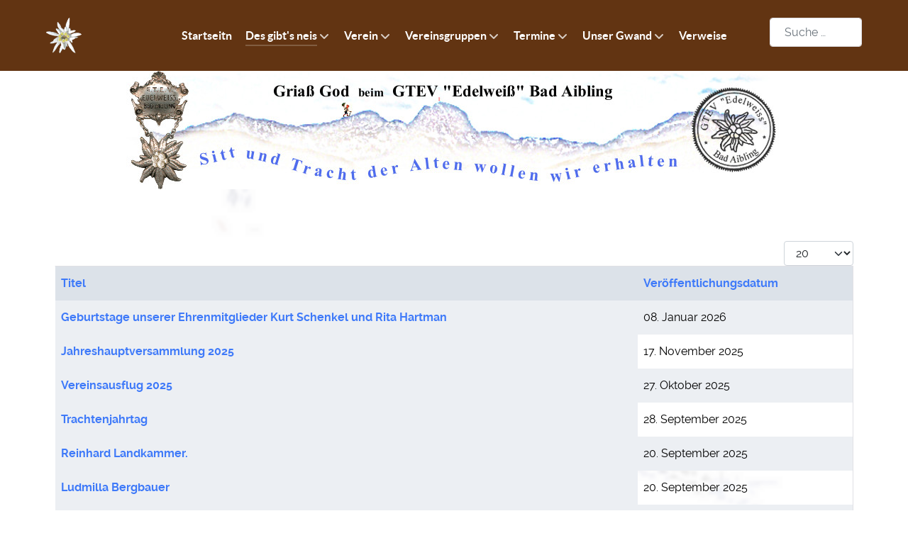

--- FILE ---
content_type: text/html; charset=utf-8
request_url: https://edelweiss-aibling.de/index.php/des-gibts-neis/alle-beitraege
body_size: 6948
content:
<!DOCTYPE html>
<html lang="de-DE" dir="ltr">
        
<head>
    
            <meta name="viewport" content="width=device-width, initial-scale=1.0">
        <meta http-equiv="X-UA-Compatible" content="IE=edge" />
        

                <link rel="icon" type="image/x-icon" href="/templates/g5_helium/custom/images/favicon-16x16.png" />
        
            
         <meta charset="utf-8">
	<meta name="generator" content="Joomla! - Open Source Content Management">
	<title>Alle Beiträge</title>
	<link href="/index.php/des-gibts-neis/alle-beitraege?format=feed&amp;type=rss" rel="alternate" type="application/rss+xml" title="Alle Beiträge">
	<link href="/index.php/des-gibts-neis/alle-beitraege?format=feed&amp;type=atom" rel="alternate" type="application/atom+xml" title="Alle Beiträge">
	<link href="https://edelweiss-aibling.de/index.php/component/finder/search?format=opensearch&amp;Itemid=101" rel="search" title="OpenSearch GTEV Edelweiss Bad Aibling" type="application/opensearchdescription+xml">

    <link href="/media/vendor/awesomplete/css/awesomplete.css?1.1.7" rel="stylesheet">
	<link href="/media/vendor/joomla-custom-elements/css/joomla-alert.min.css?0.4.1" rel="stylesheet">
	<link href="https://edelweiss-aibling.de/plugins/content/jux_instagram_load_shortcode/assets/css/font-awesome.min.css" rel="stylesheet">
	<link href="https://edelweiss-aibling.de/plugins/content/jux_instagram_load_shortcode/assets/css/nivo-lightbox/nivo-lightbox.css" rel="stylesheet">
	<link href="https://edelweiss-aibling.de/plugins/content/jux_instagram_load_shortcode/assets/css/nivo-lightbox/default.css" rel="stylesheet">
	<link href="https://edelweiss-aibling.de/plugins/content/jux_instagram_load_shortcode/assets/css/public.css" rel="stylesheet">
	<link href="https://edelweiss-aibling.de/plugins/content/jux_instagram_load_shortcode/assets/css/style.css" rel="stylesheet">
	<link href="https://edelweiss-aibling.de/plugins/content/jux_instagram_load_shortcode/assets/css/hover_effect.css" rel="stylesheet">
	<link href="https://edelweiss-aibling.de/plugins/content/jux_instagram_load_shortcode/assets/css/slick/slick.css" rel="stylesheet">
	<link href="https://edelweiss-aibling.de/plugins/content/jux_instagram_load_shortcode/assets/css/slick/slick-theme.css" rel="stylesheet">
	<link href="/media/gantry5/engines/nucleus/css-compiled/nucleus.css" rel="stylesheet">
	<link href="/templates/g5_helium/custom/css-compiled/helium_12.css" rel="stylesheet">
	<link href="/media/gantry5/engines/nucleus/css-compiled/bootstrap5.css" rel="stylesheet">
	<link href="/media/system/css/joomla-fontawesome.min.css" rel="stylesheet">
	<link href="/media/plg_system_debug/css/debug.css" rel="stylesheet">
	<link href="/media/gantry5/assets/css/font-awesome.min.css" rel="stylesheet">
	<link href="/templates/g5_helium/custom/css-compiled/helium-joomla_12.css" rel="stylesheet">
	<link href="/templates/g5_helium/custom/css-compiled/custom_12.css" rel="stylesheet">

    <script src="/media/vendor/jquery/js/jquery.min.js?3.7.1"></script>
	<script src="/media/legacy/js/jquery-noconflict.min.js?504da4"></script>
	<script type="application/json" class="joomla-script-options new">{"bootstrap.tooltip":{".hasTooltip":{"animation":true,"container":"body","html":true,"trigger":"hover focus","boundary":"clippingParents","sanitize":true}},"joomla.jtext":{"MOD_FINDER_SEARCH_VALUE":"Suche &hellip;","COM_FINDER_SEARCH_FORM_LIST_LABEL":"Suchergebnisse","JLIB_JS_AJAX_ERROR_OTHER":"Beim Abrufen von JSON-Daten wurde ein HTTP-Statuscode %s zurückgegeben.","JLIB_JS_AJAX_ERROR_PARSE":"Ein Parsing-Fehler trat bei der Verarbeitung der folgenden JSON-Daten auf:<br><code style='color:inherit;white-space:pre-wrap;padding:0;margin:0;border:0;background:inherit;'>%s<\/code>","ERROR":"Fehler","MESSAGE":"Nachricht","NOTICE":"Hinweis","WARNING":"Warnung","JCLOSE":"Schließen","JOK":"OK","JOPEN":"Öffnen"},"finder-search":{"url":"\/index.php\/component\/finder\/?task=suggestions.suggest&format=json&tmpl=component&Itemid=101"},"system.paths":{"root":"","rootFull":"https:\/\/edelweiss-aibling.de\/","base":"","baseFull":"https:\/\/edelweiss-aibling.de\/"},"csrf.token":"416f07c6a43405360df6e866b82ef2d3"}</script>
	<script src="/media/system/js/core.min.js?a3d8f8"></script>
	<script src="/media/com_content/js/articles-list.min.js?f53819" type="module"></script>
	<script src="/media/vendor/bootstrap/js/popover.min.js?5.3.8" type="module"></script>
	<script src="/media/vendor/awesomplete/js/awesomplete.min.js?1.1.7" defer></script>
	<script src="/media/com_finder/js/finder.min.js?755761" type="module"></script>
	<script src="/media/system/js/messages.min.js?9a4811" type="module"></script>
	<script src="https://edelweiss-aibling.de/plugins/content/jux_instagram_load_shortcode/assets/js/imagesloaded.pkgd.min.js"></script>
	<script src="https://edelweiss-aibling.de/plugins/content/jux_instagram_load_shortcode/assets/js/jquery.isotope.min.js"></script>
	<script src="https://edelweiss-aibling.de/plugins/content/jux_instagram_load_shortcode/assets/js/nivo-lightbox.min.js"></script>
	<script src="https://edelweiss-aibling.de/plugins/content/jux_instagram_load_shortcode/assets/js/slick.min.js"></script>

    
                
</head>

    <body class="gantry g-helium-style site com_content view-category no-layout no-task dir-ltr itemid-118 outline-12 g-offcanvas-left g-default g-style-preset1">
        
                    

        <div id="g-offcanvas"  data-g-offcanvas-swipe="1" data-g-offcanvas-css3="1">
                        <div class="g-grid">                        

        <div class="g-block size-100">
             <div id="mobile-menu-5697-particle" class="g-content g-particle">            <div id="g-mobilemenu-container" data-g-menu-breakpoint="48rem"></div>
            </div>
        </div>
            </div>
    </div>
        <div id="g-page-surround">
            <div class="g-offcanvas-hide g-offcanvas-toggle" role="navigation" data-offcanvas-toggle aria-controls="g-offcanvas" aria-expanded="false"><i class="fa fa-fw fa-bars"></i></div>                        

                                
                <section id="g-navigation">
                <div class="g-container">                                <div class="g-grid">                        

        <div class="g-block size-100">
             <div class="g-system-messages">
                                            <div id="system-message-container" aria-live="polite"></div>

            
    </div>
        </div>
            </div>
                            <div class="g-grid">                        

        <div class="g-block size-15 align-left">
             <div id="logo-5670-particle" class="g-content g-particle">            <a href="/" target="_self" title="" aria-label="" rel="home" class="g-logo g-logo-helium">
                        <img src="/images/gallery/android-chrome-192x192.png"  alt="" />
            </a>
            </div>
        </div>
                    

        <div class="g-block size-70 center">
             <div id="menu-6409-particle" class="g-content g-particle">            <nav class="g-main-nav" data-g-hover-expand="true">
        <ul class="g-toplevel">
                                                                                                                
        
                
        
                
        
        <li class="g-menu-item g-menu-item-type-component g-menu-item-101 g-standard  ">
                            <a class="g-menu-item-container" href="/index.php">
                                                                <span class="g-menu-item-content">
                                    <span class="g-menu-item-title">Startseitn</span>
            
                    </span>
                                                </a>
                                </li>
    
                                                                                                
        
                
        
                
        
        <li class="g-menu-item g-menu-item-type-component g-menu-item-151 g-parent active g-standard g-menu-item-link-parent ">
                            <a class="g-menu-item-container" href="/index.php/des-gibts-neis">
                                                                <span class="g-menu-item-content">
                                    <span class="g-menu-item-title">Des gibt&#039;s neis</span>
            
                    </span>
                    <span class="g-menu-parent-indicator" data-g-menuparent=""></span>                            </a>
                                                                            <ul class="g-dropdown g-inactive g-fade g-dropdown-right">
            <li class="g-dropdown-column">
                        <div class="g-grid">
                        <div class="g-block size-100">
            <ul class="g-sublevel">
                <li class="g-level-1 g-go-back">
                    <a class="g-menu-item-container" href="#" data-g-menuparent=""><span>Back</span></a>
                </li>
                                                                                                                    
        
                
        
                
        
        <li class="g-menu-item g-menu-item-type-component g-menu-item-118 active  ">
                            <a class="g-menu-item-container" href="/index.php/des-gibts-neis/alle-beitraege">
                                                                <span class="g-menu-item-content">
                                    <span class="g-menu-item-title">Alle Beiträge</span>
            
                    </span>
                                                </a>
                                </li>
    
    
            </ul>
        </div>
            </div>

            </li>
        </ul>
            </li>
    
                                                                                                
        
                
        
                
        
        <li class="g-menu-item g-menu-item-type-component g-menu-item-119 g-parent g-standard g-menu-item-link-parent ">
                            <a class="g-menu-item-container" href="/index.php/verein">
                                                                <span class="g-menu-item-content">
                                    <span class="g-menu-item-title">Verein</span>
            
                    </span>
                    <span class="g-menu-parent-indicator" data-g-menuparent=""></span>                            </a>
                                                                            <ul class="g-dropdown g-inactive g-fade g-dropdown-right">
            <li class="g-dropdown-column">
                        <div class="g-grid">
                        <div class="g-block size-100">
            <ul class="g-sublevel">
                <li class="g-level-1 g-go-back">
                    <a class="g-menu-item-container" href="#" data-g-menuparent=""><span>Back</span></a>
                </li>
                                                                                                                    
        
                
        
                
        
        <li class="g-menu-item g-menu-item-type-component g-menu-item-121  ">
                            <a class="g-menu-item-container" href="/index.php/verein/vereinsgeschichte">
                                                                <span class="g-menu-item-content">
                                    <span class="g-menu-item-title">Vereinsgeschichte</span>
            
                    </span>
                                                </a>
                                </li>
    
                                                                                                
        
                
        
                
        
        <li class="g-menu-item g-menu-item-type-component g-menu-item-122  ">
                            <a class="g-menu-item-container" href="/index.php/verein/vereinslied">
                                                                <span class="g-menu-item-content">
                                    <span class="g-menu-item-title">Vereinslied</span>
            
                    </span>
                                                </a>
                                </li>
    
                                                                                                
        
                
        
                
        
        <li class="g-menu-item g-menu-item-type-component g-menu-item-149  ">
                            <a class="g-menu-item-container" href="/index.php/verein/trinkspruch">
                                                                <span class="g-menu-item-content">
                                    <span class="g-menu-item-title">Trinkspruch</span>
            
                    </span>
                                                </a>
                                </li>
    
                                                                                                
        
                
        
                
        
        <li class="g-menu-item g-menu-item-type-component g-menu-item-123  ">
                            <a class="g-menu-item-container" href="/index.php/verein/vorstandschaft">
                                                                <span class="g-menu-item-content">
                                    <span class="g-menu-item-title">Vorstandschaft</span>
            
                    </span>
                                                </a>
                                </li>
    
                                                                                                
        
                
        
                
        
        <li class="g-menu-item g-menu-item-type-component g-menu-item-125  ">
                            <a class="g-menu-item-container" href="/index.php/verein/110-jaehriges-gruendungsfest">
                                                                <span class="g-menu-item-content">
                                    <span class="g-menu-item-title">110-jähriges Gründungsfest</span>
            
                    </span>
                                                </a>
                                </li>
    
                                                                                                
        
                
        
                
        
        <li class="g-menu-item g-menu-item-type-component g-menu-item-124  ">
                            <a class="g-menu-item-container" href="/index.php/verein/vereinsfahnen">
                                                                <span class="g-menu-item-content">
                                    <span class="g-menu-item-title"> Vereinsfahnen</span>
            
                    </span>
                                                </a>
                                </li>
    
    
            </ul>
        </div>
            </div>

            </li>
        </ul>
            </li>
    
                                                                                                
        
                
        
                
        
        <li class="g-menu-item g-menu-item-type-component g-menu-item-126 g-parent g-standard g-menu-item-link-parent ">
                            <a class="g-menu-item-container" href="/index.php/vereinsgruppen">
                                                                <span class="g-menu-item-content">
                                    <span class="g-menu-item-title">Vereinsgruppen</span>
            
                    </span>
                    <span class="g-menu-parent-indicator" data-g-menuparent=""></span>                            </a>
                                                                            <ul class="g-dropdown g-inactive g-fade g-dropdown-right">
            <li class="g-dropdown-column">
                        <div class="g-grid">
                        <div class="g-block size-100">
            <ul class="g-sublevel">
                <li class="g-level-1 g-go-back">
                    <a class="g-menu-item-container" href="#" data-g-menuparent=""><span>Back</span></a>
                </li>
                                                                                                                    
        
                
        
                
        
        <li class="g-menu-item g-menu-item-type-component g-menu-item-127  ">
                            <a class="g-menu-item-container" href="/index.php/vereinsgruppen/plattlergruppen">
                                                                <span class="g-menu-item-content">
                                    <span class="g-menu-item-title"> Plattlergruppen</span>
            
                    </span>
                                                </a>
                                </li>
    
                                                                                                
        
                
        
                
        
        <li class="g-menu-item g-menu-item-type-component g-menu-item-128  ">
                            <a class="g-menu-item-container" href="/index.php/vereinsgruppen/musikgruppen">
                                                                <span class="g-menu-item-content">
                                    <span class="g-menu-item-title">Musikgruppen</span>
            
                    </span>
                                                </a>
                                </li>
    
                                                                                                
        
                
        
                
        
        <li class="g-menu-item g-menu-item-type-component g-menu-item-129  ">
                            <a class="g-menu-item-container" href="/index.php/vereinsgruppen/gsangsgruppen">
                                                                <span class="g-menu-item-content">
                                    <span class="g-menu-item-title"> Gsangsgruppen</span>
            
                    </span>
                                                </a>
                                </li>
    
                                                                                                
        
                
        
                
        
        <li class="g-menu-item g-menu-item-type-component g-menu-item-130  ">
                            <a class="g-menu-item-container" href="/index.php/vereinsgruppen/theatergruppen">
                                                                <span class="g-menu-item-content">
                                    <span class="g-menu-item-title"> Theatergruppen</span>
            
                    </span>
                                                </a>
                                </li>
    
    
            </ul>
        </div>
            </div>

            </li>
        </ul>
            </li>
    
                                                                                                
        
                
        
                
        
        <li class="g-menu-item g-menu-item-type-component g-menu-item-131 g-parent g-standard g-menu-item-link-parent ">
                            <a class="g-menu-item-container" href="/index.php/termine">
                                                                <span class="g-menu-item-content">
                                    <span class="g-menu-item-title">Termine</span>
            
                    </span>
                    <span class="g-menu-parent-indicator" data-g-menuparent=""></span>                            </a>
                                                                            <ul class="g-dropdown g-inactive g-fade g-dropdown-right">
            <li class="g-dropdown-column">
                        <div class="g-grid">
                        <div class="g-block size-100">
            <ul class="g-sublevel">
                <li class="g-level-1 g-go-back">
                    <a class="g-menu-item-container" href="#" data-g-menuparent=""><span>Back</span></a>
                </li>
                                                                                                                    
        
                
        
                
        
        <li class="g-menu-item g-menu-item-type-component g-menu-item-132  ">
                            <a class="g-menu-item-container" href="/index.php/termine/probenzeiten">
                                                                <span class="g-menu-item-content">
                                    <span class="g-menu-item-title">Probenzeiten</span>
            
                    </span>
                                                </a>
                                </li>
    
                                                                                                
        
                
        
                
        
        <li class="g-menu-item g-menu-item-type-component g-menu-item-174  ">
                            <a class="g-menu-item-container" href="/index.php/termine/google-kalender">
                                                                <span class="g-menu-item-content">
                                    <span class="g-menu-item-title">Google Kalender</span>
            
                    </span>
                                                </a>
                                </li>
    
                                                                                                
        
                
        
                
        
        <li class="g-menu-item g-menu-item-type-component g-menu-item-193  ">
                            <a class="g-menu-item-container" href="/index.php/termine/termine-als-pdf">
                                                                <span class="g-menu-item-content">
                                    <span class="g-menu-item-title">Termine als PDF</span>
            
                    </span>
                                                </a>
                                </li>
    
    
            </ul>
        </div>
            </div>

            </li>
        </ul>
            </li>
    
                                                                                                
        
                
        
                
        
        <li class="g-menu-item g-menu-item-type-heading g-menu-item-133 g-parent g-standard  ">
                            <div class="g-menu-item-container" data-g-menuparent="">                                                                            <span class="g-nav-header g-menu-item-content">            <span class="g-menu-item-title">Unser Gwand</span>
            </span>
                                        <span class="g-menu-parent-indicator"></span>                            </div>                                                                <ul class="g-dropdown g-inactive g-fade g-dropdown-right">
            <li class="g-dropdown-column">
                        <div class="g-grid">
                        <div class="g-block size-100">
            <ul class="g-sublevel">
                <li class="g-level-1 g-go-back">
                    <a class="g-menu-item-container" href="#" data-g-menuparent=""><span>Back</span></a>
                </li>
                                                                                                                    
        
                
        
                
        
        <li class="g-menu-item g-menu-item-type-component g-menu-item-134  ">
                            <a class="g-menu-item-container" href="/index.php/unser-gwand/frauentracht">
                                                                <span class="g-menu-item-content">
                                    <span class="g-menu-item-title">Frauentracht</span>
            
                    </span>
                                                </a>
                                </li>
    
                                                                                                
        
                
        
                
        
        <li class="g-menu-item g-menu-item-type-component g-menu-item-135  ">
                            <a class="g-menu-item-container" href="/index.php/unser-gwand/maennertracht">
                                                                <span class="g-menu-item-content">
                                    <span class="g-menu-item-title"> Männertracht</span>
            
                    </span>
                                                </a>
                                </li>
    
                                                                                                
        
                
        
                
        
        <li class="g-menu-item g-menu-item-type-component g-menu-item-136  ">
                            <a class="g-menu-item-container" href="/index.php/unser-gwand/kindertracht">
                                                                <span class="g-menu-item-content">
                                    <span class="g-menu-item-title"> Kindertracht </span>
            
                    </span>
                                                </a>
                                </li>
    
    
            </ul>
        </div>
            </div>

            </li>
        </ul>
            </li>
    
                                                                                                
        
                
        
                
        
        <li class="g-menu-item g-menu-item-type-component g-menu-item-140 g-standard  ">
                            <a class="g-menu-item-container" href="/index.php/verweise">
                                                                <span class="g-menu-item-content">
                                    <span class="g-menu-item-title">Verweise</span>
            
                    </span>
                                                </a>
                                </li>
    
    
        </ul>
    </nav>
            </div>
        </div>
                    

        <div class="g-block size-15">
             <div class="g-content">
                                    <div class="platform-content"><div class="für suche moduletable ">
        
<form class="mod-finder js-finder-searchform form-search" action="/index.php/component/finder/search?Itemid=101" method="get" role="search">
    <label for="mod-finder-searchword113" class="visually-hidden finder">Suchen</label><input type="text" name="q" id="mod-finder-searchword113" class="js-finder-search-query form-control" value="" placeholder="Suche &hellip;">
            <input type="hidden" name="Itemid" value="101"></form>
</div></div>
            
        </div>
        </div>
            </div>
            </div>
        
    </section>
                    
                <header id="g-header" class="g-flushed">
                <div class="g-container">                                <div class="g-grid">                        

        <div class="g-block size-100 center">
             <div id="logo-3953-particle" class="g-content g-particle">            <a href="/" target="_self" title="" aria-label="" rel="home" class="g-image">
                        <img src="/templates/g5_helium/custom/images/banners/wendelstein8.jpg"  alt="" />
            </a>
            </div>
        </div>
            </div>
            </div>
        
    </header>
                    
                <section id="g-testimonials">
                <div class="g-container">                                <div class="g-grid">                        

        <div class="g-block size-100">
             <div class="g-content">
                                                            <div class="platform-content container"><div class="row"><div class="col"><div class="com-content-category category-list">

<div class="content-category">
    
        
                
        
<form action="https://edelweiss-aibling.de/index.php/des-gibts-neis/alle-beitraege" method="post" name="adminForm" id="adminForm" class="com-content-category__articles">
    
            <div class="com-content-category__pagination btn-group float-end">
            <label for="limit" class="visually-hidden">
                Anzeige #            </label>
            <select id="limit" name="limit" class="form-select" onchange="this.form.submit()">
	<option value="5">5</option>
	<option value="10">10</option>
	<option value="15">15</option>
	<option value="20" selected="selected">20</option>
	<option value="25">25</option>
	<option value="30">30</option>
	<option value="50">50</option>
	<option value="100">100</option>
	<option value="0">Alle</option>
</select>
        </div>
    
            <table class="com-content-category__table category table table-striped table-bordered table-hover">
            <caption class="visually-hidden">
                Beiträge            </caption>
            <thead>
                <tr>
                    <th scope="col" id="categorylist_header_title">
                        <a href="#" onclick="Joomla.tableOrdering('a.title','asc','', document.getElementById('adminForm'));return false;" class="hasTooltip" title="Klicken, um nach dieser Spalte zu sortieren" data-bs-placement="top">Titel</a>                    </th>
                                            <th scope="col" id="categorylist_header_date">
                                                            <a href="#" onclick="Joomla.tableOrdering('a.publish_up','asc','');return false;" class="hasTooltip" title="Klicken, um nach dieser Spalte zu sortieren" data-bs-placement="top">Veröffentlichungsdatum</a>                                                    </th>
                                                                                                                                        </tr>
            </thead>
            <tbody>
                                                <tr class="cat-list-row0" >
                                <th class="list-title" scope="row">
                                            <a href="/index.php/des-gibts-neis/geburtstage-unserer-ehrenmitglieder-kurt-schenkel-und-rita-hartman">
                            Geburtstage unserer Ehrenmitglieder Kurt Schenkel und Rita Hartman                        </a>
                                                                                                                        </th>
                                    <td class="list-date small">
                        08. Januar 2026                    </td>
                                                                                                                </tr>
                                                <tr class="cat-list-row1" >
                                <th class="list-title" scope="row">
                                            <a href="/index.php/des-gibts-neis/jahreshauptversammlung-2025">
                            Jahreshauptversammlung 2025                        </a>
                                                                                                                        </th>
                                    <td class="list-date small">
                        17. November 2025                    </td>
                                                                                                                </tr>
                                                <tr class="cat-list-row0" >
                                <th class="list-title" scope="row">
                                            <a href="/index.php/des-gibts-neis/vereinsausflug-2025">
                            Vereinsausflug 2025                        </a>
                                                                                                                        </th>
                                    <td class="list-date small">
                        27. Oktober 2025                    </td>
                                                                                                                </tr>
                                                <tr class="cat-list-row1" >
                                <th class="list-title" scope="row">
                                            <a href="/index.php/des-gibts-neis/trachtenjahrtag">
                            Trachtenjahrtag                        </a>
                                                                                                                        </th>
                                    <td class="list-date small">
                        28. September 2025                    </td>
                                                                                                                </tr>
                                                <tr class="cat-list-row0" >
                                <th class="list-title" scope="row">
                                            <a href="/index.php/des-gibts-neis/reinhard-landkammer">
                            Reinhard Landkammer.                        </a>
                                                                                                                        </th>
                                    <td class="list-date small">
                        20. September 2025                    </td>
                                                                                                                </tr>
                                                <tr class="cat-list-row1" >
                                <th class="list-title" scope="row">
                                            <a href="/index.php/des-gibts-neis/ludmilla-bergbauer">
                            Ludmilla Bergbauer                        </a>
                                                                                                                        </th>
                                    <td class="list-date small">
                        20. September 2025                    </td>
                                                                                                                </tr>
                                                <tr class="cat-list-row0" >
                                <th class="list-title" scope="row">
                                            <a href="/index.php/des-gibts-neis/peter-enzinger">
                            Peter Enzinger                        </a>
                                                                                                                        </th>
                                    <td class="list-date small">
                        27. Juli 2025                    </td>
                                                                                                                </tr>
                                                <tr class="cat-list-row1" >
                                <th class="list-title" scope="row">
                                            <a href="/index.php/des-gibts-neis/fronleichnam-2025">
                            Fronleichnam 2025                        </a>
                                                                                                                        </th>
                                    <td class="list-date small">
                        19. Juni 2025                    </td>
                                                                                                                </tr>
                                                <tr class="cat-list-row0" >
                                <th class="list-title" scope="row">
                                            <a href="/index.php/des-gibts-neis/maiandacht">
                            Maiandacht                        </a>
                                                                                                                        </th>
                                    <td class="list-date small">
                        25. Mai 2025                    </td>
                                                                                                                </tr>
                                                <tr class="cat-list-row1" >
                                <th class="list-title" scope="row">
                                            <a href="/index.php/des-gibts-neis/diamantene-hochzeit-der-ziagler-familie">
                            Diamantene Hochzeit Xav und Annemie Gartmeier                        </a>
                                                                                                                        </th>
                                    <td class="list-date small">
                        11. Mai 2025                    </td>
                                                                                                                </tr>
                                                <tr class="cat-list-row0" >
                                <th class="list-title" scope="row">
                                            <a href="/index.php/des-gibts-neis/maibaumaufstellen-im-brunnenhof">
                            Maibaumaufstellen im Brunnenhof                        </a>
                                                                                                                        </th>
                                    <td class="list-date small">
                        01. Mai 2025                    </td>
                                                                                                                </tr>
                                                <tr class="cat-list-row1" >
                                <th class="list-title" scope="row">
                                            <a href="/index.php/des-gibts-neis/18er-bittgang">
                            18er Bittgang                        </a>
                                                                                                                        </th>
                                    <td class="list-date small">
                        27. April 2025                    </td>
                                                                                                                </tr>
                                                <tr class="cat-list-row0" >
                                <th class="list-title" scope="row">
                                            <a href="/index.php/des-gibts-neis/kleine-kuenstler-verzieren-osterkerzen">
                            Kleine Künstler verzieren Osterkerzen                        </a>
                                                                                                                        </th>
                                    <td class="list-date small">
                        21. April 2025                    </td>
                                                                                                                </tr>
                                                <tr class="cat-list-row1" >
                                <th class="list-title" scope="row">
                                            <a href="/index.php/des-gibts-neis/fruehjahrsversammlung-2">
                            Frühjahrsversammlung                        </a>
                                                                                                                        </th>
                                    <td class="list-date small">
                        12. April 2025                    </td>
                                                                                                                </tr>
                                                <tr class="cat-list-row0" >
                                <th class="list-title" scope="row">
                                            <a href="/index.php/des-gibts-neis/galaktische-hochzeit">
                            Galaktische Hochzeit                        </a>
                                                                                                                        </th>
                                    <td class="list-date small">
                        21. März 2025                    </td>
                                                                                                                </tr>
                                                <tr class="cat-list-row1" >
                                <th class="list-title" scope="row">
                                            <a href="/index.php/des-gibts-neis/maibaum-umgelegt">
                            Maibaum umgelegt                        </a>
                                                                                                                        </th>
                                    <td class="list-date small">
                        23. Februar 2025                    </td>
                                                                                                                </tr>
                                                <tr class="cat-list-row0" >
                                <th class="list-title" scope="row">
                                            <a href="/index.php/des-gibts-neis/vereinsabend-februar-2025">
                            Vereinsabend Februar 2025                        </a>
                                                                                                                        </th>
                                    <td class="list-date small">
                        19. Februar 2025                    </td>
                                                                                                                </tr>
                                                <tr class="cat-list-row1" >
                                <th class="list-title" scope="row">
                                            <a href="/index.php/des-gibts-neis/erwin-huber">
                            Erwin Huber                        </a>
                                                                                                                        </th>
                                    <td class="list-date small">
                        30. Januar 2025                    </td>
                                                                                                                </tr>
                                                <tr class="cat-list-row0" >
                                <th class="list-title" scope="row">
                                            <a href="/index.php/des-gibts-neis/georg-streicher">
                            Georg Streicher                        </a>
                                                                                                                        </th>
                                    <td class="list-date small">
                        17. Dezember 2024                    </td>
                                                                                                                </tr>
                                                <tr class="cat-list-row1" >
                                <th class="list-title" scope="row">
                                            <a href="/index.php/des-gibts-neis/herbstversammlung-2024-mit-neuwahlen">
                            Herbstversammlung 2024 mit Neuwahlen                        </a>
                                                                                                                        </th>
                                    <td class="list-date small">
                        17. November 2024                    </td>
                                                                                                                </tr>
                        </tbody>
        </table>
    
        
                            <div class="com-content-category__navigation w-100">
                                    <p class="com-content-category__counter counter float-end pt-3 pe-2">
                        Seite 1 von 5                    </p>
                                <div class="com-content-category__pagination">
                    <nav class="pagination__wrapper" aria-label="Seitennummerierung">
    <ul class="pagination ms-0 mb-4">
            <li class="disabled page-item">
        <span class="page-link" aria-hidden="true"><span class="icon-angle-double-left" aria-hidden="true"></span></span>
    </li>
            <li class="disabled page-item">
        <span class="page-link" aria-hidden="true"><span class="icon-angle-left" aria-hidden="true"></span></span>
    </li>

                            <li class="active page-item">
        <a aria-current="true" aria-label="Seite 1" href="#" class="page-link">1</a>
    </li>
                        <li class="page-item">
        <a aria-label="Gehe zur Seite 2" href="/index.php/des-gibts-neis/alle-beitraege?start=20" class="page-link">
            2        </a>
    </li>
                        <li class="page-item">
        <a aria-label="Gehe zur Seite 3" href="/index.php/des-gibts-neis/alle-beitraege?start=40" class="page-link">
            3        </a>
    </li>
                        <li class="page-item">
        <a aria-label="Gehe zur Seite 4" href="/index.php/des-gibts-neis/alle-beitraege?start=60" class="page-link">
            4        </a>
    </li>
                        <li class="page-item">
        <a aria-label="Gehe zur Seite 5" href="/index.php/des-gibts-neis/alle-beitraege?start=80" class="page-link">
            5        </a>
    </li>
        
            <li class="page-item">
        <a aria-label="Zur nächsten Seite wechseln" href="/index.php/des-gibts-neis/alle-beitraege?start=20" class="page-link">
            <span class="icon-angle-right" aria-hidden="true"></span>        </a>
    </li>
            <li class="page-item">
        <a aria-label="Zur letzten Seite wechseln" href="/index.php/des-gibts-neis/alle-beitraege?start=80" class="page-link">
            <span class="icon-angle-double-right" aria-hidden="true"></span>        </a>
    </li>
    </ul>
</nav>
                </div>
            </div>
                <div>
        <input type="hidden" name="filter_order" value="">
        <input type="hidden" name="filter_order_Dir" value="">
        <input type="hidden" name="limitstart" value="">
        <input type="hidden" name="task" value="">
    </div>
</form>

    </div>

</div></div></div></div>
    
            
    </div>
        </div>
            </div>
            </div>
        
    </section>
                    
                <footer id="g-footer">
                <div class="g-container">                                <div class="g-grid">                        

        <div class="g-block  size-33-3">
             <div class="spacer"></div>
        </div>
                    

        <div class="g-block  size-33-3 center">
             <div id="menu-6011-particle" class="g-content g-particle">            <nav class="g-main-nav" data-g-hover-expand="true">
        <ul class="g-toplevel">
                                                                                                                
        
                
        
                
        
        <li class="g-menu-item g-menu-item-type-component g-menu-item-137 g-standard  ">
                            <a class="g-menu-item-container" href="/index.php/datenschutz">
                                                                <span class="g-menu-item-content">
                                    <span class="g-menu-item-title">Datenschutz</span>
            
                    </span>
                                                </a>
                                </li>
    
                                                                                                
        
                
        
                
        
        <li class="g-menu-item g-menu-item-type-separator g-menu-item-141 g-standard  ">
                            <div class="g-menu-item-container" data-g-menuparent="">                                                                            <span class="g-separator g-menu-item-content">            <span class="g-menu-item-title">|</span>
            </span>
                                                                    </div>                    </li>
    
                                                                                                
        
                
        
                
        
        <li class="g-menu-item g-menu-item-type-component g-menu-item-138 g-standard  ">
                            <a class="g-menu-item-container" href="/index.php/kontakt">
                                                                <span class="g-menu-item-content">
                                    <span class="g-menu-item-title">Kontakt</span>
            
                    </span>
                                                </a>
                                </li>
    
                                                                                                
        
                
        
                
        
        <li class="g-menu-item g-menu-item-type-separator g-menu-item-142 g-standard  ">
                            <div class="g-menu-item-container" data-g-menuparent="">                                                                            <span class="g-separator g-menu-item-content">            <span class="g-menu-item-title">|</span>
            </span>
                                                                    </div>                    </li>
    
                                                                                                
        
                
        
                
        
        <li class="g-menu-item g-menu-item-type-component g-menu-item-139 g-standard  ">
                            <a class="g-menu-item-container" href="/index.php/impressum">
                                                                <span class="g-menu-item-content">
                                    <span class="g-menu-item-title">Impressum</span>
            
                    </span>
                                                </a>
                                </li>
    
    
        </ul>
    </nav>
            </div>
        </div>
                    

        <div class="g-block  size-33-3">
             <div id="totop-8670-particle" class="g-content g-particle">            <div class="">
    <div class="g-totop">
        <a href="#" id="g-totop" rel="nofollow" title="Wieder noch obm" aria-label="Wieder noch obm">
            Wieder noch obm            <i class="fa fa-chevron-up fa-fw"></i>                    </a>
    </div>
</div>
            </div>
        </div>
            </div>
            </div>
        
    </footer>
    
                        

        </div>
                    

                        <script type="text/javascript" src="/media/gantry5/assets/js/main.js"></script>
    

    

        
    </body>
</html>


--- FILE ---
content_type: text/css
request_url: https://edelweiss-aibling.de/plugins/content/jux_instagram_load_shortcode/assets/css/nivo-lightbox/default.css
body_size: 7231
content:
/*
 * Nivo Lightbox Default Theme v1.0
 * http://dev7studios.com/nivo-lightbox
 *
 * Copyright 2013, Dev7studios
 * Free to use and abuse under the MIT license.
 * http://www.opensource.org/licenses/mit-license.php
 */

.nivo-lightbox-theme-default.nivo-lightbox-overlay {
    background: rgba(0, 0, 0, 0.75);
}

.nivo-lightbox-theme-default .nivo-lightbox-content.nivo-lightbox-loading {
    background: url(img/loading.gif) no-repeat 50% 50%;
}

.nivo-lightbox-theme-default .nivo-lightbox-nav {
    top: 10%;
    width: 8%;
    height: 80%;
    text-indent: -9999px;
    background-repeat: no-repeat;
    background-position: 50% 50%;
    opacity: 0.5;
}

.nivo-lightbox-theme-default .nivo-lightbox-nav:hover {
    opacity: 1;
    //background-color: rgba(0,0,0,0.5);
}

.nivo-lightbox-theme-default .nivo-lightbox-prev {
    background-image: url(img/prev.png);
    border-radius: 0 3px 3px 0;
}

.nivo-lightbox-theme-default .nivo-lightbox-next {
    background-image: url(img/next.png);
    border-radius: 3px 0 0 3px;
}

.nivo-lightbox-theme-default .nivo-lightbox-close {
    display: block;
    background: url(img/close.png) no-repeat 5px 5px;
    width: 30px;
    height: 30px;
    text-indent: -9999px;
    /*padding: 5px;*/
    opacity: 0.5;
}

.nivo-lightbox-theme-default .nivo-lightbox-close:hover {
    opacity: 1;
}

.nivo-lightbox-theme-default .nivo-lightbox-title-wrap {
    bottom: -7%;
}

.nivo-lightbox-theme-default .nivo-lightbox-title {
    font: 14px/20px 'Helvetica Neue', Helvetica, Arial, sans-serif;
    font-style: normal;
    font-weight: normal;
    background: #000;
    color: #fff;
    padding: 7px 15px;
    border-radius: 30px;
}

.nivo-lightbox-theme-default .nivo-lightbox-image img {
    background: #fff;
    -webkit-box-shadow: 0px 1px 1px rgba(0, 0, 0, 0.4);
    -moz-box-shadow: 0px 1px 1px rgba(0, 0, 0, 0.4);
    box-shadow: 0px 1px 1px rgba(0, 0, 0, 0.4);
}

.nivo-lightbox-theme-default .nivo-lightbox-ajax,
.nivo-lightbox-theme-default .nivo-lightbox-inline {
    background: #fff;
    padding: 40px;
    -webkit-box-shadow: 0px 1px 1px rgba(0, 0, 0, 0.4);
    -moz-box-shadow: 0px 1px 1px rgba(0, 0, 0, 0.4);
    box-shadow: 0px 1px 1px rgba(0, 0, 0, 0.4);
}

@media (-webkit-min-device-pixel-ratio: 1.3),
(-o-min-device-pixel-ratio: 2.6/2),
(min--moz-device-pixel-ratio: 1.3),
(min-device-pixel-ratio: 1.3),
(min-resolution: 1.3dppx) {

    .nivo-lightbox-theme-default .nivo-lightbox-content.nivo-lightbox-loading {
        background-image: url(img/loading@2x.gif);
        background-size: 32px 32px;
    }

    .nivo-lightbox-theme-default .nivo-lightbox-prev {
        background-image: url(img/prev.png);
        background-size: 30px 48px;
    }

    .nivo-lightbox-theme-default .nivo-lightbox-next {
        background-image: url(img/next.png);
        background-size: 30px 48px;
    }

    .nivo-lightbox-theme-default .nivo-lightbox-close {
        background-image: url(img/close.png);
        background-size: 16px 16px;
    }

}

@media(max-width:800px) {
    .nivo-lightbox-inline {
        padding: 0px !important;
    }

    .nivo-lightbox-theme-default .nivo-lightbox-next {
        right: 2%;
        transform: scale(0.8);
    }

    .nivo-lightbox-wrap {
        left: 12% !important;
        right: 12% !important;
        top: 10%;
        bottom: 20%;
    }

    .nivo-lightbox-theme-default .nivo-lightbox-prev {
        left: 2%;
        transform: scale(0.8);
    }
}

@media(max-width:480px) {
    .nivo-lightbox-theme-default .nivo-lightbox-next {
        background-position: 0 0;
        right: 2%;
        transform: scale(0.6);
    }

    .nivo-lightbox-theme-default .nivo-lightbox-nav {
        width: 38px;
        top: 50% !important;
    }

    .nivo-lightbox-theme-default .nivo-lightbox-prev {
        left: 2%;
        background-position: 0 0;
        transform: scale(0.6);
    }
}




.nivo-lightbox-inline::-webkit-scrollbar-thumb {
    background-color: rgba(0, 0, 0, 0.4);
    background-clip: padding-box;
    border: solid transparent;
    border-radius: 8px;
    min-height: 28px;
}

.nivo-lightbox-inline::-webkit-scrollbar {
    height: 10px;
    overflow: visible;
    width: 15px;
}

.nivo-lightbox-inline::-webkit-scrollbar-button {
    width: 0;
    height: 0;
}

.nivo-lightbox-inline::-webkit-scrollbar-track-piece {
    background-clip: padding-box;
    background: #eee;
}

.nivo-lightbox-theme-default .nivo-lightbox-ajax,
.nivo-lightbox-theme-default .nivo-lightbox-inline {
    padding: 0px;
    top: 0 !important;
    margin: 0 !important;
}

.nivo-lightbox-wrap {
    left: 20%;
    right: 20%;
    top: 20%;
    bottom: 20%;
}

.jux_lightbox_container .jux-info {
    padding: 20px;
}

.nivo-lightbox-content .jux_lightbox_container {
    padding: 0px !important;
}




.jux-lightbox2 .jux-title {
    text-transform: capitalize;
}

.jux-lightbox2 .jux-media {
    width: 50%;
    /*height:100%;*/
    float: left;
}

.jux-lightbox2 .jux-media img {
    /*width: auto;*/
    width: 100%;
    height: auto;
}

.jux-lightbox2 .jux-video .jux-video-size {
    height: 528px;
    /*margin-bottom: 5px;*/
}

.jux-lightbox2 {
    float: left;
    width: 100%
}

.jux-lightbox2 .jux-info {
    float: left;
    box-sizing: border-box;
    width: 50%;
    height: 100%;
    margin-top: 0px;
}

.jux-lightbox2 .jux-info .jux-description {
    margin-top: 10px;
    line-height: 25px;
    font-size: 14px;
}

@media (max-width: 1024px) {
    .jux-lightbox2 .jux-video .jux-video-size {
        height: 300px;
    }
}

@media (max-width: 768px) {
    .jux-lightbox2 .jux-media {
        width: 100%;
        margin-bottom: 20px;
        height: auto;
    }

    .jux-lightbox2 .jux-video .jux-video-size {
        height: 368px;
    }

    .jux-lightbox2 .jux-info {
        width: 100%;
        height: auto;
    }
}

@media (max-width: 550px) {
    .jux-lightbox2 .jux-video .jux-video-size {
        height: 212px;
    }

    .jux-lightbox2 .jux-info .jux-title_tag .jux-title {
        /*font-size: 14px;*/
    }
}

.jux-lightbox1 .jux-video .jux-video-size {
    height: 500px;
}

.jux-lightbox1 .jux-media {
    width: 100%;
    height: auto;
    margin-bottom: 20px;
}

.jux-lightbox1 .jux-media img {
    width: 100%;
    height: 100%;
}

.jux-lightbox1 .jux-info {
    /*width: 100%;*/
    height: auto;
}

.jux-lightbox1 .jux-info .jux-description {
    margin-top: 10px;
    font: 13px "Helvetica Neue", Helvetica, Arial, sans-serif;
}

@media (max-width: 768px) {
    .jux-lightbox1 .jux-video .jux-video-size {
        height: 368px;
    }
}

@media (max-width: 550px) {
    .jux-lightbox1 .jux-media {
        height: auto;
    }

    .jux-lightbox1 .jux-video .jux-video-size {
        height: 212px;
    }

    .jux-lightbox1 .jux-title_tag .jux-title {
        font-size: 14px;
    }
}

/* Lightbox style */
.nivo-lightbox-content .jux_lightbox_container {
    overflow-y: auto;
}

.nivo-lightbox-content .jux-video-size iframe {
    background: #080808;
}

--- FILE ---
content_type: text/css
request_url: https://edelweiss-aibling.de/plugins/content/jux_instagram_load_shortcode/assets/css/style.css
body_size: 11492
content:
#jux_easy_instagram_feed {
  position: relative;
}
#jux_easy_instagram_feed .ff-loader {
  z-index: 9999;
}
#jux_easy_instagram_feed .ff-loader .ff-square {
  background: #c12929;
}
#jux_easy_instagram_feed .ff-stream .ff-square:nth-child(1) {
  background-color: #3b3d40;
}
#jux_easy_instagram_feed.layout_slider .jux-wrapper .jux-item {
  cursor: pointer;
  position: relative;
}
#jux_easy_instagram_feed.layout_slider .jux-wrapper .slick-prev,
#jux_easy_instagram_feed.layout_slider .jux-wrapper .slick-prev:hover,
#jux_easy_instagram_feed.layout_slider .jux-wrapper .slick-next,
#jux_easy_instagram_feed.layout_slider .jux-wrapper .slick-next:hover {
  width: 40px;
  height: 40px;
  z-index: 1000;
  -webkit-box-shadow: none;
          box-shadow: none;
  border-radius: 2px;
}
#jux_easy_instagram_feed.layout_grid .jux-wrapper .jux-item {
  float: left;
  cursor: pointer;
  position: relative;
  overflow: hidden;
  -webkit-box-sizing: border-box;
          box-sizing: border-box;
}
#jux_easy_instagram_feed.template_classic .inner-preview:hover,
#jux_easy_instagram_feed.template_classic img:hover,
#jux_easy_instagram_feed.template_classic .jux-item:hover img,
#jux_easy_instagram_feed.template_classic .jux-item {
  cursor: pointer !important;
}
#jux_easy_instagram_feed.template_classic .inner-overlay {
  position: relative;
}
#jux_easy_instagram_feed.template_classic .jux-feed-post {
  background: white;
  -webkit-box-shadow: 0 1px 4px 0 rgba(0, 0, 0, 0.22);
          box-shadow: 0 1px 4px 0 rgba(0, 0, 0, 0.22);
}
#jux_easy_instagram_feed.template_classic .date-insta {
  text-transform: uppercase;
  font-size: 10px;
  opacity: 0.6;
  overflow: hidden;
  white-space: nowrap;
  text-overflow: ellipsis;
}
#jux_easy_instagram_feed.template_classic .jux-user {
  display: -webkit-box;
  display: -ms-flexbox;
  display: flex;
  padding: 12px;
  -webkit-box-orient: vertical;
  -webkit-box-direction: normal;
      -ms-flex-direction: column;
          flex-direction: column;
  overflow: hidden;
  white-space: nowrap;
  text-overflow: ellipsis;
}
#jux_easy_instagram_feed.template_classic .jux-user .name-wrapper {
  display: -webkit-box;
  display: -ms-flexbox;
  display: flex;
  -webkit-box-orient: vertical;
  -webkit-box-direction: normal;
      -ms-flex-direction: column;
          flex-direction: column;
  overflow: hidden;
  white-space: nowrap;
  text-overflow: ellipsis;
}
#jux_easy_instagram_feed.template_classic .jux-user .name-wrapper .user-name {
  display: block;
  overflow: hidden;
  text-overflow: ellipsis;
  white-space: nowrap;
  font-size: 14px;
  font-weight: 600;
}
#jux_easy_instagram_feed.template_classic .jux-user .name-wrapper .user-name a {
  text-transform: capitalize;
  color: inherit;
}
#jux_easy_instagram_feed.template_classic .jux-user .name-wrapper .user-name a:hover {
  text-decoration: underline;
}
#jux_easy_instagram_feed.template_classic .jux-header {
  display: -webkit-box;
  display: -ms-flexbox;
  display: flex;
  -webkit-box-orient: horizontal;
  -webkit-box-direction: normal;
      -ms-flex-direction: row;
          flex-direction: row;
  -ms-flex-wrap: nowrap;
      flex-wrap: nowrap;
  -webkit-box-align: center;
      -ms-flex-align: center;
          align-items: center;
  -webkit-box-sizing: border-box;
          box-sizing: border-box;
  height: 60px;
}
#jux_easy_instagram_feed.template_classic .inner-counter {
  display: -webkit-box;
  display: -ms-flexbox;
  display: flex;
  -webkit-box-orient: horizontal;
  -webkit-box-direction: normal;
      -ms-flex-direction: row;
          flex-direction: row;
  -webkit-box-align: baseline;
      -ms-flex-align: baseline;
          align-items: baseline;
  padding: 5px 10px;
  line-height: 1;
  position: relative;
}
#jux_easy_instagram_feed.template_classic .inner-counter .icon-insta a {
  color: black;
  font-size: 18px;
}
#jux_easy_instagram_feed.template_classic .jux-link {
  display: block;
  width: 24px;
  height: 24px;
  margin-left: auto;
  padding: 12px 12px 12px 0;
  -webkit-box-sizing: content-box;
          box-sizing: content-box;
}
#jux_easy_instagram_feed.template_classic .jux-link a {
  color: inherit;
}
#jux_easy_instagram_feed.template_classic .inner-caption {
  padding: 5px 10px;
  min-height: 100px;
}
#jux_easy_instagram_feed.template_classic .inner-caption .item-text {
  opacity: 0.6;
  font-size: 14px;
  display: inline-block;
  overflow: hidden;
  max-height: 100px;
  min-height: 100px;
  width: 100%;
}
#jux_easy_instagram_feed .inner-counter .jux-comment,
#jux_easy_instagram_feed .inner-counter .jux-likes {
  padding: 0 7px;
  font-size: 14px;
  font-weight: normal;
  vertical-align: middle;
  line-height: 20px;
}
#jux_easy_instagram_feed .inner-counter .jux-comment i,
#jux_easy_instagram_feed .inner-counter .jux-likes i {
  font-weight: bold;
}
#jux_easy_instagram_feed .jux-icon .fa:before {
  padding-right: 4px;
}
#jux_easy_instagram_feed .ff-loadmore-wrapper .ff-btn {
  width: auto !important;
  padding: 0px 30px;
  margin: 20px 12px 0;
  cursor: pointer;
  color: white;
  font-size: 15px;
  border-radius: 5px;
  padding: 5px 30px;
  text-transform: uppercase;
  vertical-align: middle;
  -webkit-box-sizing: border-box;
          box-sizing: border-box;
  font-weight: normal;
  font-style: normal;
  text-decoration: none;
  position: relative;
  text-align: center;
  -webkit-transition: all 300ms ease-out;
  transition: all 300ms ease-out;
}
#jux_easy_instagram_feed .ff-loadmore-wrapper .ff-btn:hover {
  text-decoration: none;
}
#jux_easy_instagram_feed .jux-item {
  overflow: hidden;
  position: relative;
}
#jux_easy_instagram_feed .jux-item .jux-feed-post,
#jux_easy_instagram_feed .jux-item .jux-meta {
  overflow: hidden;
  position: relative;
}
#jux_easy_instagram_feed .jux-item .inner-preview {
  position: relative;
  overflow: hidden;
}
#jux_easy_instagram_feed .jux-item .inner-preview video {
  width: 100%;
}
#jux_easy_instagram_feed .jux-item .inner-preview img {
  position: absolute;
  top: 50%;
  left: 50%;
  -webkit-transform: translate(-50%, -50%);
          transform: translate(-50%, -50%);
}
#jux_easy_instagram_feed.template_tile .inner-counter {
  -webkit-transform: translateY(10%);
          transform: translateY(10%);
  width: 80%;
  max-height: 80%;
  margin: 0 auto;
  position: relative;
  -webkit-transition: 0.35s all ease;
  transition: 0.35s all ease;
}
#jux_easy_instagram_feed.template_tile .inner-overlay {
  position: absolute;
  z-index: 2;
  top: 0px;
  right: 0px;
  bottom: 0px;
  left: 0px;
  opacity: 0;
  visibility: hidden;
  pointer-events: none;
  -webkit-transition: opacity 0.35s, visibility 0.35s;
  transition: opacity 0.35s, visibility 0.35s;
  text-align: center;
  -webkit-box-sizing: border-box;
          box-sizing: border-box;
  display: -webkit-box;
  display: -ms-flexbox;
  display: flex;
  -webkit-box-align: center;
      -ms-flex-align: center;
          align-items: center;
}
#jux_easy_instagram_feed.template_tile .inner-infor {
  -webkit-transform: translateY(10%);
          transform: translateY(10%);
  width: 80%;
  max-height: 80%;
  margin: 0 auto;
  position: relative;
  -webkit-transition: 0.35s all ease;
  transition: 0.35s all ease;
}
#jux_easy_instagram_feed.template_tile .inner-caption {
  font-size: 14px;
  line-height: 21px;
  display: inline-block;
  overflow: hidden;
  margin-top: 10%;
  text-align: center;
  width: 100%;
}
#jux_easy_instagram_feed.template_tile .jux-item:hover .inner-infor {
  -webkit-transform: translateY(0);
          transform: translateY(0);
}
#jux_easy_instagram_feed.template_tile .jux-item:hover .inner-overlay {
  opacity: 1;
  visibility: visible;
  pointer-events: all;
  padding-top: 0;
}
.nivo-lightbox-overlay .nivo-lightbox-wrap {
  max-width: 800px;
  left: 0;
  right: 0;
  margin: auto;
  top: 0;
  bottom: 0;
  vertical-align: baseline;
  -ms-flex-line-pack: center;
      align-content: center;
  display: -webkit-box;
  display: -ms-flexbox;
  display: flex;
}
@media (max-width: 1700px) {
}
@media (max-width: 768px) {
}
.jux_lightbox_container .jux-lightbox1 .jux-media {
  margin-bottom: 0;
}
.jux_lightbox_container .jux-lightbox1 .jux-media .jux-description {
  color: #363636c9;
}
.jux_lightbox_container .jux-lightbox1 .jux-media.jux-video {
  width: 100%;
}
.jux_lightbox_container .jux-lightbox1 .jux-media.jux-video video {
  width: 100%;
  -o-object-fit: fill;
     object-fit: fill;
}
.jux_lightbox_container .jux-info {
  color: #111;
}
.jux_lightbox_container .jux-info .jux-description {
  opacity: 0.6;
}
.jux_lightbox_container .jux-info .jux-datetime {
  font-size: 10px;
  line-height: 12px;
  text-transform: uppercase;
  margin-top: 8px;
  opacity: 0.6;
}
.jux_lightbox_container .jux-popup-like,
.jux_lightbox_container .jux-title {
  font-weight: 600;
  font-size: 13px;
}
.jux_lightbox_container .jux-popup-like .comment_count,
.jux_lightbox_container .jux-title .comment_count {
  margin-left: 10px;
}
.jux_lightbox_container .popup_item_header {
  position: relative;
  display: -webkit-box;
  display: -ms-flexbox;
  display: flex;
  -webkit-box-orient: horizontal;
  -webkit-box-direction: normal;
      -ms-flex-direction: row;
          flex-direction: row;
  -ms-flex-wrap: nowrap;
      flex-wrap: nowrap;
  -webkit-box-align: center;
      -ms-flex-align: center;
          align-items: center;
}
.jux_lightbox_container .popup_item_header a {
  text-decoration: none;
}
.jux_lightbox_container .popup_item_header .posts_item_user {
  display: -webkit-box;
  display: -ms-flexbox;
  display: flex;
  -webkit-box-orient: horizontal;
  -webkit-box-direction: normal;
      -ms-flex-direction: row;
          flex-direction: row;
  -ms-flex-wrap: nowrap;
      flex-wrap: nowrap;
  -webkit-box-align: center;
      -ms-flex-align: center;
          align-items: center;
  padding: 20px;
  -webkit-box-sizing: border-box;
          box-sizing: border-box;
  overflow: hidden;
  text-overflow: ellipsis;
  white-space: nowrap;
}
.jux_lightbox_container .popup_item_header .posts_item_user .posts_item_user_name_wrapper {
  display: -webkit-box;
  display: -ms-flexbox;
  display: flex;
  -webkit-box-orient: vertical;
  -webkit-box-direction: normal;
      -ms-flex-direction: column;
          flex-direction: column;
  overflow: hidden;
  white-space: nowrap;
  text-overflow: ellipsis;
}
.jux_lightbox_container .popup_item_header .posts_item_user .posts_item_user_name_wrapper .posts_item_user_name {
  display: block;
  overflow: hidden;
  text-overflow: ellipsis;
  white-space: nowrap;
  font-size: 14px;
  font-weight: 600;
}
.jux_lightbox_container .item_user_actions {
  display: -webkit-box;
  display: -ms-flexbox;
  display: flex;
  -webkit-box-align: center;
      -ms-flex-align: center;
          align-items: center;
  margin-left: auto;
}
.jux_lightbox_container .item_user_actions .item_instagram_follor {
  margin-left: auto;
  font-size: 14px;
  font-weight: 600;
  padding-left: 12px;
}
.jux_lightbox_container .item_user_actions .item_instagram_link {
  margin-left: 10px;
  font-size: 20px;
  display: block;
  width: 24px;
  height: 24px;
  padding: 12px 15px 15px 0;
  -webkit-box-sizing: content-box;
          box-sizing: content-box;
}
body.default-demo.nivo-lightbox-body-effect-fadeScale {
  overflow: hidden;
}
.nivo-lightbox-overlay {
  overflow-y: auto !important;
}
.nivo-lightbox-inline,
.nivo-lightbox-ajax {
  max-height: inherit !important;
}
.nivo-lightbox-theme-default .nivo-lightbox-nav {
  position: fixed !important;
}
.slick-slide:focus {
  outline-color: #ffffff00;
}
